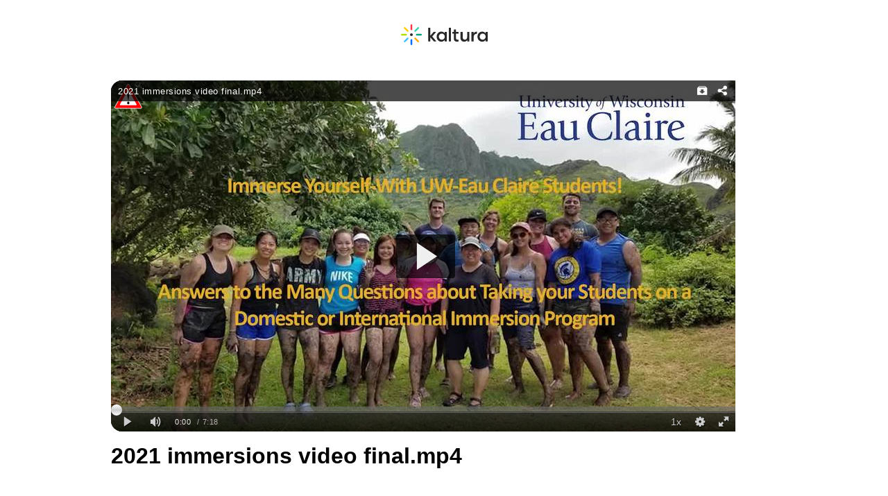

--- FILE ---
content_type: text/html; charset=utf-8
request_url: https://cdnapisec.kaltura.com/index.php/extwidget/preview/partner_id/2370711/uiconf_id/42910141/entry_id/1_3z8gmm1o/embed/dynamic
body_size: 7530
content:
<!DOCTYPE html>
<html lang="en">

<head>
	<meta charset="UTF-8">
	<meta name="viewport" content="width=device-width, initial-scale=1.0">
		<title>2021 immersions video final.mp4</title>
			<meta property="og:url" content="https://cdnapisec.kaltura.com:443/index.php/extwidget/preview/partner_id/2370711/uiconf_id/42910141/entry_id/1_3z8gmm1o/embed/dynamic" />
		<meta property="og:title" content="2021 immersions video final.mp4" />
		<meta property="og:description" content="" />
		<meta property="og:type" content="video.other" />
		<meta property="og:image" content="https://cfvod.kaltura.com/p/2370711/sp/237071100/thumbnail/entry_id/1_3z8gmm1o/version/100021/width/900" />
		<meta property="og:image:secure_url" content="https://cfvod.kaltura.com/p/2370711/sp/237071100/thumbnail/entry_id/1_3z8gmm1o/version/100021/width/900" />

					<meta property="og:video" content="https://cdnapisec.kaltura.com/p/2370711/sp/237071100/playManifest/entryId/1_3z8gmm1o/flavorId/1_oa688p4i/format/url/protocol/https/a.mp4" />
			<meta property="og:video:type" content="video/mp4" />
				<meta property="og:video:url" content="https://cdnapisec.kaltura.com/p/2370711/sp/237071100/embedIframeJs/uiconf_id/42910141/partner_id/2370711?iframeembed=true&entry_id=1_3z8gmm1o&flashvars[streamerType]=auto">
		<meta property="og:video:secure_url" content="https://cdnapisec.kaltura.com/p/2370711/sp/237071100/embedIframeJs/uiconf_id/42910141/partner_id/2370711?iframeembed=true&entry_id=1_3z8gmm1o&flashvars[streamerType]=auto">
		<meta property="og:video:type" content="text/html">
		<meta property="og:video:width" content="900" />
		<meta property="og:video:height" content="506" />

		<meta name="twitter:card" content="player"/>
		<meta name="twitter:site" content="@kaltura"/>
		<meta name="twitter:creator" content="@kaltura"/>
		<meta name="twitter:title" content="2021 immersions video final.mp4" />
		<meta name="twitter:description" content="" />
		<meta name="twitter:image" content="https://cfvod.kaltura.com/p/2370711/sp/237071100/thumbnail/entry_id/1_3z8gmm1o/version/100021/width/900" />
		<meta name="twitter:player" content="https://cdnapisec.kaltura.com/p/2370711/sp/237071100/embedIframeJs/uiconf_id/42910141/partner_id/2370711?iframeembed=true&entry_id=1_3z8gmm1o&flashvars[streamerType]=auto" />
					<meta name="twitter:player:stream" content="https://cdnapisec.kaltura.com/p/2370711/sp/237071100/playManifest/entryId/1_3z8gmm1o/flavorId/1_oa688p4i/format/url/protocol/https/a.mp4" />
				<meta name="twitter:player:stream:content_type" content="video/mp4"/>
		<meta name="twitter:player:height" content="506" />
		<meta name="twitter:player:width" content="900" />

		<meta property="og:site_name" content="Kaltura" />
	
	<style>
		body {
			margin: 0;
			padding: 0;
			background-color: #fff;
			color: #000;
			font-family: Arial, Helvetica, sans-serif;
		}

		.header {
			display: flex;
			justify-content: center;
			align-items: center;
			height: 100px;
		}

		.main {
			display: flex;
			flex-direction: column;
			align-items: center;
			justify-content: center;
			padding: 16px;
		}

		.player-container {
			position: relative;
			width: 100%;
			aspect-ratio: 16 / 9;
			/* 16:9 ratio */
			max-width: 960px; max-height: 540px;
			box-sizing: border-box;
			border-radius: 16px;
			overflow: hidden;
		}

		.player-container div[id^="kaltura_player_"] {
			position: absolute;
			top: 0;
			left: 0;
			width: 100% !important;
			height: 100% !important;
			border-radius: 16px;
		}

		.entry-details {
			width: 100%;
			max-width: 960px;
			padding: 16px;
			display: flex;
			flex-direction: column;
			gap: 16px;
		}

		h1.title {
			font-size: 32px;
			font-weight: 700;
			line-height: 1.2;
			margin: 0;
		}

		p.description {
			font-size: 18px;
			line-height: 1.5;
			margin: 0;
		}

			</style>

	<!--[if lte IE 7]>
	<script src="/lib/js/json2.min.js"></script>
	<![endif]-->
	<script src="/lib/js/jquery-1.8.3.min.js"></script>
	<script src="/lib/js/KalturaEmbedCodeGenerator-1.0.6.min.js"></script>
</head>

<body>
<header class="header">
	<svg width="125px" height="30px" viewBox="0 0 125 30" version="1.1" xmlns="http://www.w3.org/2000/svg"
		 xmlns:xlink="http://www.w3.org/1999/xlink">
		<title>logo (2)</title>
		<g id="Page-1" stroke="none" stroke-width="1" fill="none" fill-rule="evenodd">
			<g id="logo-(2)">
				<path
					d="M41.8410288,4.88048101 C42.084499,4.88048101 42.2818319,5.07746004 42.2818319,5.32042822 L42.2641997,16.5376155 L47.0278117,11.0324094 C47.1115643,10.93895 47.2313158,10.8855991 47.3569447,10.8857604 L49.8915624,10.8857604 C50.0600962,10.8903945 50.2111447,10.9904678 50.2807916,11.1436134 C50.3504385,11.2967591 50.3266351,11.4761549 50.2192261,11.6058073 L44.9839548,17.5788239 L50.5674605,24.0592462 C50.6723716,24.1893239 50.6945587,24.3676492 50.624471,24.5192844 C50.5543833,24.6710661 50.4042164,24.7700543 50.2368582,24.7748964 L47.6596295,24.7748964 C47.5347353,24.7753336 47.4158654,24.7219534 47.3334352,24.6282446 L42.2656691,18.8605367 L42.2818319,24.3408124 C42.2818319,24.4566652 42.2351067,24.5676785 42.1522358,24.6487755 C42.0692178,24.7300191 41.9571069,24.7743071 41.8410288,24.7719607 L39.5679542,24.7719607 C39.3274227,24.7719607 39.1311183,24.5794105 39.1271511,24.3393459 L39.1271511,5.32042822 C39.1271511,5.07746004 39.324484,4.88048101 39.5679542,4.88048101 L41.8410288,4.88048101 Z M78.8464477,7.51283179 C79.0812488,7.51283179 79.2731451,7.69599648 79.2865161,7.92693943 L79.2872508,7.952779 L79.2872508,10.8960258 L82.5859272,10.8960258 C82.8207283,10.8960258 83.0126246,11.0791905 83.0259956,11.3101335 L83.0267303,11.335973 L83.0267303,13.0957618 C83.0267303,13.3300631 82.8432093,13.5215867 82.6117877,13.5349611 L82.5859272,13.535709 L79.2872508,13.535709 L79.2872508,19.9296084 C79.2872508,21.5192844 80.0086985,22.2525297 81.5573867,22.2525297 C81.8628632,22.2515032 82.1665765,22.2070685 82.4595637,22.1205455 C82.5910699,22.08315 82.7325677,22.1089603 82.8424746,22.1902038 C82.944594,22.2657281 83.0086574,22.3811409 83.0193836,22.5065259 L83.0208529,22.5355624 L83.0208529,24.3525444 C83.0190897,24.5286699 82.9121215,24.6869042 82.7490244,24.7543628 C82.0562288,25.0109987 81.3205285,25.1330107 80.5817425,25.113653 C77.8411228,25.113653 76.1979558,23.4348145 76.1653364,20.6236985 L76.1648956,20.5382021 L76.1648956,13.5430415 L74.5001293,13.5430415 C74.2653282,13.5430415 74.0734319,13.3598915 74.0600609,13.1289485 L74.0593262,13.1030943 L74.0593262,11.3433055 C74.0593262,11.1090043 74.2428472,10.9174952 74.4742689,10.9041062 L74.5001293,10.9033583 L76.1619569,10.9033583 L76.1619569,7.952779 C76.1619569,7.72122012 76.3413638,7.53088429 76.5698467,7.51399032 L76.5954133,7.51283179 L78.8464477,7.51283179 Z M58.1566203,10.558733 C60.1112881,10.558733 61.801474,11.3487608 62.809003,12.7277167 L62.8511731,12.7863323 L63.0113316,13.0121719 L63.0113316,11.3374395 C63.0113316,11.1058806 63.1907384,10.9155448 63.4192214,10.8986508 L63.4447879,10.8974923 L65.6679048,10.8974923 C65.9027059,10.8974923 66.0946022,11.0806423 66.1079732,11.3115999 L66.1087079,11.3374395 L66.1087079,24.336413 C66.1056223,24.5663587 65.9262154,24.7534829 65.6992019,24.7694677 L65.6737822,24.7704942 L63.4447879,24.7704942 C63.2127786,24.7666813 63.0251434,24.5843965 63.0120662,24.3560639 L63.0113316,24.330547 L63.0113316,22.5399619 L62.8511731,22.7672679 C61.8138165,24.2337586 60.0579509,25.113653 58.1566203,25.113653 C54.3568977,25.113653 51.3814769,21.9181698 51.3814769,17.8369262 C51.3814769,13.7556827 54.3568977,10.558733 58.1566203,10.558733 Z M121.695887,12.7277167 C120.688358,11.3487608 118.998025,10.558733 117.036158,10.558733 C113.237904,10.558733 110.262484,13.7556827 110.262484,17.8369262 C110.262484,21.9181698 113.237904,25.113653 117.036158,25.113653 C118.946304,25.113653 120.694823,24.2337586 121.738057,22.7672679 L121.896746,22.5399619 L121.896746,24.330547 L121.897481,24.3563572 C121.910852,24.5873295 122.102748,24.7704942 122.337549,24.7704942 L124.566544,24.7704942 L124.591963,24.769321 C124.818389,24.7527497 124.996914,24.5657721 125,24.336413 L125,11.3374395 L124.999265,11.3115999 C124.985894,11.0806423 124.793998,10.8974923 124.559197,10.8974923 L122.337549,10.8974923 L122.311689,10.8982402 C122.080267,10.9116293 121.896746,11.1031383 121.896746,11.3374395 L121.896746,13.0121719 L121.738057,12.7863323 L121.695887,12.7277167 Z M88.4779951,10.8974923 C88.7127962,10.8974923 88.9046925,11.0806423 88.9180635,11.3115999 L88.9187982,11.3374395 L88.9187982,18.6390966 C88.9187982,20.8842939 90.0898651,22.2231999 92.0514388,22.2231999 C94.0704638,22.2231999 95.3868488,20.6795718 95.4128562,18.2822995 L95.413297,18.2094149 L95.413297,11.3374395 C95.413297,11.1031383 95.596818,10.9116293 95.8282396,10.8982402 L95.8541001,10.8974923 L98.1403987,10.8974923 C98.3751998,10.8974923 98.5670961,11.0806423 98.5804671,11.3115999 L98.5812018,11.3374395 L98.5812018,24.336413 C98.5812018,24.5707582 98.3976808,24.7622819 98.1662592,24.7756269 L98.1403987,24.7763602 L95.8541001,24.7763602 C95.6192989,24.7763602 95.4274027,24.5931955 95.4140316,24.3622232 L95.413297,24.336413 L95.413297,22.6998094 L95.2501998,22.9476463 C94.3377374,24.3452119 92.8448843,25.113653 91.0464077,25.113653 C87.8214924,25.113653 85.8046713,22.9189031 85.7589748,19.3774747 L85.7582401,19.2696876 L85.7582401,11.3374395 C85.7582401,11.1031383 85.9417611,10.9116293 86.1731827,10.8982402 L86.1990432,10.8974923 L88.4779951,10.8974923 Z M109.513853,11.0271594 C109.501364,10.8053234 109.32372,10.6257369 109.098763,10.6129931 L108.90672,10.6134331 C107.112652,10.6374395 105.52914,11.6672093 104.856768,13.2526763 L104.686325,13.6544948 L104.686325,11.3374395 L104.68559,11.3115999 C104.672219,11.0806423 104.480323,10.8974923 104.245521,10.8974923 L102.025343,10.8974923 L101.999483,10.8982402 C101.768061,10.9116293 101.58454,11.1031383 101.58454,11.3374395 L101.58454,24.336413 L101.585275,24.3622232 C101.598646,24.5931955 101.790542,24.7763602 102.025343,24.7763602 L104.282255,24.7763602 L104.308115,24.7756269 C104.539537,24.7622819 104.723058,24.5707582 104.723058,24.336413 L104.723058,18.6684265 L104.723499,18.5798504 C104.75171,15.669453 106.322586,13.7938114 108.741713,13.7938114 L108.805629,13.7938994 C108.89041,13.794222 108.972988,13.7958645 109.051744,13.8040768 C109.171202,13.8100601 109.287868,13.7673706 109.375147,13.6858044 C109.462426,13.6042382 109.512824,13.4907758 109.514588,13.3714621 L109.514588,11.0529403 L109.513853,11.0271594 Z M72.0727737,5.31896172 C72.0727737,5.07923449 71.8780856,4.88488048 71.6378479,4.88488048 L69.3530186,4.88488048 C69.1127809,4.88488048 68.9180929,5.07923449 68.9180929,5.31896172 L68.9180929,24.336413 C68.9180929,24.5761842 69.1127809,24.7704942 69.3530186,24.7704942 L71.6378479,24.7704942 C71.8780856,24.7704942 72.0727737,24.5761842 72.0727737,24.336413 L72.0727737,5.31896172 Z M58.8457424,13.3949259 C56.4286722,13.3949259 54.5361576,15.3482915 54.5361576,17.8398592 C54.5361576,20.3064966 56.391057,22.2441707 58.7734507,22.2827394 L58.8457424,22.283326 L58.8457424,22.280393 C61.2613433,22.280393 63.1538579,20.3314269 63.1538579,17.8398592 C63.1538579,15.3482915 61.2628127,13.3949259 58.8457424,13.3949259 Z M113.428919,17.8398592 C113.428919,15.3482915 115.321434,13.3949259 117.737035,13.3949259 C120.152635,13.3949259 122.046619,15.3482915 122.046619,17.8398592 C122.046619,20.3314269 120.154105,22.280393 117.737035,22.280393 L117.737035,22.283326 L117.664743,22.2827394 C115.283818,22.2441707 113.428919,20.3064966 113.428919,17.8398592 Z"
					id="Shape" fill="#282828"></path>
				<path
					d="M15.0284465,8.5819035 C14.3466711,8.5819035 13.7927285,7.89851884 13.7927285,7.21806717 L13.7927285,1.36383634 C13.7927285,0.68191817 14.3466711,0 15.0284465,0 C15.7102219,0 16.2656338,0.68191817 16.2656338,1.36383634 L16.2656338,7.21073471 C16.2656338,7.89118639 15.7116913,8.5819035 15.0284465,8.5819035 Z"
					id="Path" fill="#FA374B"></path>
				<path
					d="M10.47642,10.4560639 C9.99447527,10.9385394 9.11874647,10.8461505 8.63680177,10.363675 L4.49325277,6.23550374 C4.01130807,5.7530283 3.91873942,4.88046634 4.40215347,4.39799091 C4.88556752,3.91551547 5.75982697,4.00790438 6.24177168,4.49037982 L10.3853207,8.62441707 C10.8672654,9.10102654 10.959834,9.9735885 10.47642,10.4560639 Z"
					id="Path" fill="#FFCD00"></path>
				<path
					d="M8.59125212,14.9992668 C8.59125212,15.6811849 7.90800733,16.2340519 7.22476255,16.2340519 L1.36648956,16.2340519 C0.683244781,16.2340519 0,15.6811849 0,14.9992668 C0,14.3173632 0.683244781,13.7659628 1.36648956,13.7659628 L7.22476255,13.7659628 C7.90800733,13.7659628 8.59125212,14.3173632 8.59125212,14.9992668 Z"
					id="Path" fill="#B4DC00"></path>
				<path
					d="M10.4764347,19.5424549 C10.9598487,20.0249303 10.8672801,20.8974923 10.3853354,21.3799677 L6.24178637,25.514005 C5.75984166,25.9964804 4.88411287,26.0888693 4.40216816,25.6063939 C3.92022346,25.1239185 4.01132276,24.2513565 4.49326747,23.7688811 L8.63681646,19.6348438 C9.11876117,19.1523684 9.99448996,19.061446 10.4764347,19.5424549 Z"
					id="Path" fill="#41BEFF"></path>
				<path
					d="M15.0284465,21.4254289 C15.7116913,21.4254289 16.2656338,22.1073471 16.2656338,22.7892653 L16.2656338,28.6361637 C16.2656338,29.3180818 15.7116913,30 15.0284465,30 C14.3452017,30 13.7927285,29.3180818 13.7927285,28.6361637 L13.7927285,22.7892653 C13.7927285,22.1073471 14.3466711,21.4254289 15.0284465,21.4254289 Z"
					id="Path" fill="#006EFA"></path>
				<path
					d="M19.580473,19.5424549 C20.0638871,19.061446 20.9381465,19.1523684 21.4215606,19.6348438 L25.5636402,23.7688811 C26.0470543,24.2513565 26.1396229,25.1239185 25.6562089,25.6063939 C25.1727948,26.0888693 24.2985354,25.9964804 23.8151213,25.514005 L19.6730417,21.3799677 C19.1896276,20.9004253 19.0985283,20.0205309 19.580473,19.5424549 Z"
					id="Path" fill="#FFAA00"></path>
				<path
					d="M21.4671102,14.9992668 C21.4671102,14.3173632 22.150355,13.7659628 22.8335998,13.7659628 L28.6918728,13.7659628 C29.3751175,13.7659628 30.0583623,14.3173632 30.0583623,14.9992668 C30.0583623,15.6811849 29.3751175,16.2340519 28.6918728,16.2340519 L22.8277224,16.2340519 C22.150355,16.2340519 21.4671102,15.6811849 21.4671102,14.9992668 Z"
					id="Path" fill="#00A078"></path>
				<path
					d="M19.580473,10.4560786 C19.0985283,9.97360317 19.1896276,9.10104121 19.6730417,8.61856577 L23.8151213,4.48452852 C24.2985354,4.00205309 25.1727948,3.91113066 25.6562089,4.39213961 C26.1396229,4.87314856 26.0470543,5.74717701 25.5636402,6.22965244 L21.4215606,10.3636897 C20.9381465,10.8461651 20.0638871,10.938554 19.580473,10.4560786 Z"
					id="Path" fill="#3CD2AF"></path>
				<ellipse id="Oval" fill="#282828" fill-rule="nonzero" cx="15.0284465" cy="14.9992668"
						 rx="1.98802191" ry="1.9841619"></ellipse>
			</g>
		</g>
	</svg>
</header>

<main class="main">
	<div class="player-container" id="framePlayerContainer">
		<script>
			function isObject(item) {
				return item && typeof item === 'object' && !Array.isArray(item);
			}

			/*!
			 * Merge two or more objects together.
			 * (c) 2017 Chris Ferdinandi, MIT License, https://gomakethings.com
			 * @param   {Boolean}  deep     If true, do a deep (or recursive) merge [optional]
			 * @param   {Object}   objects  The objects to merge together
			 * @returns {Object}            Merged values of defaults and options
			 */
			function extend() {
				// Variables
				var extended = {};
				var deep = false;
				var i = 0;

				// Check if a deep merge
				if ( Object.prototype.toString.call( arguments[0] ) === '[object Boolean]' ) {
					deep = arguments[0];
					i++;
				}

				// Merge the object into the extended object
				var merge = function (obj) {
					for (var prop in obj) {
						if (obj.hasOwnProperty(prop)) {
							// If property is an object, merge properties
							if (deep && Object.prototype.toString.call(obj[prop]) === '[object Object]') {
								extended[prop] = extend(extended[prop], obj[prop]);
							} else {
								extended[prop] = obj[prop];
							}
						}
					}
				};

				// Loop through each object and conduct a merge
				for (; i < arguments.length; i++) {
					var obj = arguments[i];
					merge(obj);
				}

				return extended;

			};

			function mergeDeep(target,source) {
				return extend(true,target,source);
			}

			function getParameterByName(name, url) {
				if (!url) url = window.location.href;
				name = name.replace(/[\[\]]/g, '\\$&');
				var regex = new RegExp('[?&]' + name + '(=([^&#]*)|&|#|$)'),
					results = regex.exec(url);
				if (!results) return null;
				if (!results[2]) return '';
				return decodeURIComponent(results[2].replace(/\+/g, ' '));
			}
			var scriptToEval = '';
			var code = new kEmbedCodeGenerator({"host":"cdnapi.kaltura.com","securedHost":"cdnapisec.kaltura.com","partnerId":2370711,"protocol":"https","embedType":"dynamic","uiConfId":42910141,"width":"900","height":"506","includeKalturaLinks":false,"cacheSt":1768962193,"entryId":"1_3z8gmm1o","includeSeoMetadata":true,"entryMeta":{"name":"2021 immersions video final.mp4","description":"","thumbnailUrl":"https:\/\/cfvod.kaltura.com\/p\/2370711\/sp\/237071100\/thumbnail\/entry_id\/1_3z8gmm1o\/version\/100021","duration":438.184}}).getCode();
			var embedType = 'dynamic';
			var ltIE10 = $('html').hasClass('lt-ie10');
			var isPlaykit = '';
			if (isPlaykit === '1') {
				var data = {"host":"cdnapi.kaltura.com","securedHost":"cdnapisec.kaltura.com","partnerId":2370711,"protocol":"https","embedType":"dynamic","uiConfId":42910141,"width":"900","height":"506","includeKalturaLinks":false,"cacheSt":1768962193,"entryId":"1_3z8gmm1o","includeSeoMetadata":true,"entryMeta":{"name":"2021 immersions video final.mp4","description":"","thumbnailUrl":"https:\/\/cfvod.kaltura.com\/p\/2370711\/sp\/237071100\/thumbnail\/entry_id\/1_3z8gmm1o\/version\/100021","duration":438.184}};
				var width = 900;
				var height = 506;
				var playerConfig = {"provider":{"partnerId": data.partnerId,"uiConfId": data.uiConfId},"targetId":"framePlayerContainer"};
				var externalConfig = getParameterByName("playerConfig");
				if (externalConfig){
					try {
						var parsedConfig = JSON.parse(externalConfig);
						playerConfig = mergeDeep(playerConfig,parsedConfig);
					}
					catch(ee){}
				}
				//default
				if (!height) {
					height = 400;
				}
				if (!width) {
					width = 600;
				}
				var codeUrl = "//" + data.securedHost + "/p/" + data.partnerId +"/embedPlaykitJs/uiconf_id/"+ data.uiConfId;
				var iframeURL = codeUrl + "/entry_id/" + data.entryId + "?iframeembed=true";
				var checkForKs = typeof data.flashVars !== 'undefined' ? data.flashVars.hasOwnProperty('ks') && typeof data.flashVars.ks === 'string' : false;
				if (checkForKs) {
					if (data.embedType === 'iframe') {
						iframeURL += "&ks=" + data.flashVars.ks;
					} else {
						playerConfig.provider.ks = data.flashVars.ks;
					}
				}
				var embedCode = '';
				if (data.playlistId)
				{
					iframeURL = codeUrl + "/playlist_id/" + data.playlistId + "?iframeembed=true";
					embedCode = '<scr' + 'ipt src="' + codeUrl + '"></scr' + 'ipt><scr' + 'ipt> var kalturaPlayer = KalturaPlayer.setup(' + JSON.stringify(playerConfig) + ');	kalturaPlayer.loadPlaylist({playlistId: "' + data.playlistId + '"})</scr' + 'ipt>';
				}
				else
				{
					embedCode = '<scr' + 'ipt src="' + codeUrl + '"></scr' + 'ipt><scr' + 'ipt> var kalturaPlayer = KalturaPlayer.setup(' + JSON.stringify(playerConfig) + ');	kalturaPlayer.loadMedia({entryId: "' + data.entryId + '"})</scr' + 'ipt>';
				}

				code = embedCode;
				if (data.embedType === 'iframe') {
					code = '<iframe id="kaltura_player" src="'+iframeURL+'" width="'+ width +'" height="'+height+'" allowfullscreen="" webkitallowfullscreen="" mozallowfullscreen="" allow="autoplay; fullscreen; encrypted-media" frameborder="0" style="width: 100%; height: 100%;" itemprop="video" itemscope="" itemtype="http://schema.org/VideoObject"></iframe>';
				}
				else if (data.embedType === 'thumb') {
					code = `<div id='kaltura_player_1' style='width: 560px;height: 395px'></div>
            <scr`+`ipt type='text/javascript' src='${codeUrl}'></scr`+`ipt>
            <scr`+`ipt src='https://static.kaltura.com/content/static/player-scripts/thumbnail-embed.js'></scr`+`ipt>
            <scr`+`ipt>
                    __thumbnailEmbed({
                        config: {
                            provider: {
                                partnerId: '${data.partnerId}',
                                uiConfId: '${data.uiConfId}'
                            },
                            targetId: 'kaltura_player_1'
                        },
                        mediaInfo: {entryId: '${data.entryId}' }
                    });
            </scr`+`ipt>`;
				}
			}

			// IE9 and below has issue with document.write script tag
			if( ltIE10 && (embedType == 'dynamic' || embedType == 'thumb') ) {
				$(code).each(function() {
					if( ! this.outerHTML ) return true;
					if( this.nodeName === 'SCRIPT' ) {
						// If we have external script, append to head
						if( this.src ) {
							$.getScript(this.src, function() {
								$.globalEval(scriptToEval);
							});
						} else {
							scriptToEval += this.innerHTML;
						}
					} else {
						// Write any other elements
						document.write(this.outerHTML);
					}
				});
			} else {
				document.write(code);
			}
		</script>
	</div>
	<div class="entry-details">
		<h1 class="title">2021 immersions video final.mp4</h1>
		<p class="description"></p>
	</div>
</main>
</body>
</html>


--- FILE ---
content_type: application/javascript
request_url: https://analytics.kaltura.com/api_v3/index.php?service=analytics&apiVersion=3.1&expiry=86400&clientTag=kwidget%3Av2.101&format=1&ignoreNull=1&action=trackEvent&entryId=1_3z8gmm1o&partnerId=2370711&eventType=1&sessionId=681d1143-0c5a-3bf0-999a-8f6fedfc923f&eventIndex=1&bufferTime=0&actualBitrate=-1&flavorId=-1&referrer=https%3A%2F%2Fcdnapisec.kaltura.com%2Findex.php%2Fextwidget%2Fpreview%2Fpartner_id%2F2370711%2Fuiconf_id%2F42910141%2Fentry_id%2F1_3z8gmm1o%2Fembed%2Fdynamic&deliveryType=hls&sessionStartTime=null&uiConfId=42910141&clientVer=2.101&position=0&playbackType=vod&kalsig=d02d61be046d4ccb68a148a63b152b07
body_size: 59
content:
{"time":1768961295.930,"viewEventsEnabled":true}